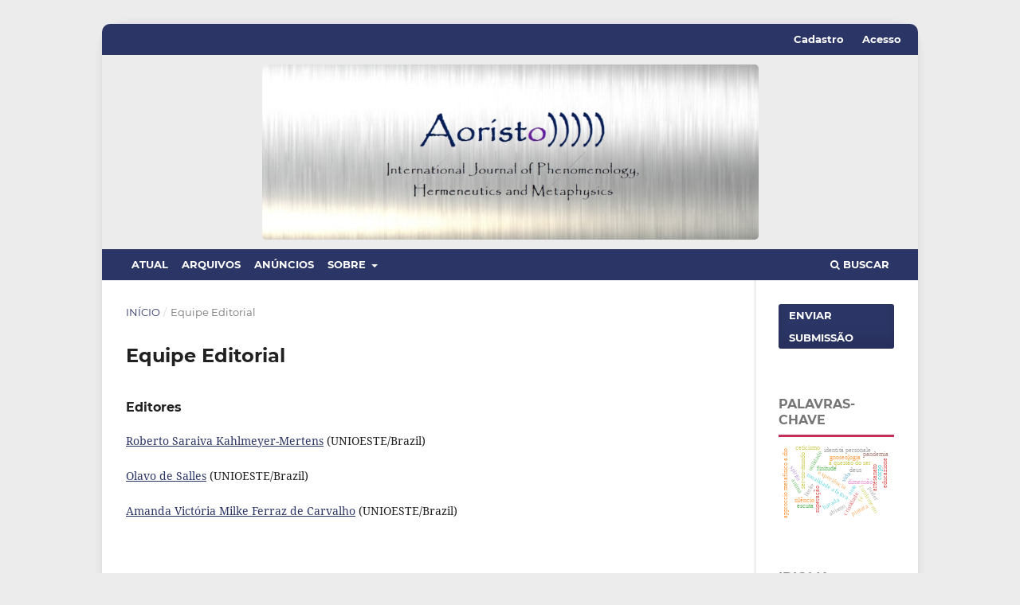

--- FILE ---
content_type: text/html; charset=utf-8
request_url: https://e-revista.unioeste.br/index.php/aoristo/about/editorialTeam
body_size: 4835
content:
<div style="display:none"><ul><li><a href="https://jurnal.narotama.ac.id/">https://jurnal.narotama.ac.id/</a></li><li><a href="https://meriguide.com/">https://meriguide.com/</a></li><li><a href="https://uofkej.uofk.edu/">https://uofkej.uofk.edu/</a></li><li><a href="https://cibumscientia.umsa.bo/">https://cibumscientia.umsa.bo/</a></li><li><a href="https://ejournal.unia.ac.id/">https://ejournal.unia.ac.id/</a></li><li><a href="https://ejournal.stikstellamarismks.ac.id/">https://ejournal.stikstellamarismks.ac.id/</a></li><li><a href="https://revistaelectronica.unlar.edu.ar/">https://revistaelectronica.unlar.edu.ar/</a></li><li><a href="https://journal.padangtekno.com/">https://journal.padangtekno.com/</a></li><li><a href="https://journal.muhas.ac.tz/">https://journal.muhas.ac.tz/</a></li><li><a href="https://digilib.unis.ac.id/">https://digilib.unis.ac.id/</a></li><li><a href="https://keas.uodiyala.edu.iq/">https://keas.uodiyala.edu.iq/</a></li></ul></div>
<!DOCTYPE html>
<html lang="pt-BR" xml:lang="pt-BR">
<head>
	<meta name="google-site-verification" content="jOMwqfcOODg6GFNMS4df39UkIlFN8QJWdQm1q7_KRvs" /><meta name="google-site-verification" content="jOMwqfcOODg6GFNMS4df39UkIlFN8QJWdQm1q7_KRvs" />
	<meta charset="utf-8">
	<meta name="viewport" content="width=device-width, initial-scale=1.0">
	<title>
		Equipe Editorial
							| Aoristo - International Journal of Phenomenology, Hermeneutics and Metaphysics
			</title>

	
<meta name="generator" content="Open Journal Systems 3.3.0.14">
	<link rel="stylesheet" href="https://e-revista.unioeste.br/index.php/aoristo/$$$call$$$/page/page/css?name=stylesheet" type="text/css" /><link rel="stylesheet" href="https://e-revista.unioeste.br/lib/pkp/styles/fontawesome/fontawesome.css?v=3.3.0.14" type="text/css" /><link rel="stylesheet" href="https://e-revista.unioeste.br/plugins/generic/doiInSummary/styles/doi.css?v=3.3.0.14" type="text/css" /><link rel="stylesheet" href="https://e-revista.unioeste.br/public/journals/42/styleSheet.css?d=2021-09-10+11%3A52%3A56" type="text/css" /><link rel="stylesheet" href="https://e-revista.unioeste.br/public/site/styleSheet.css?v=3.3.0.14" type="text/css" />
</head>
<body class="pkp_page_about pkp_op_editorialTeam has_site_logo" dir="ltr">

	<div class="pkp_structure_page">

				<header class="pkp_structure_head" id="headerNavigationContainer" role="banner">
						 <nav class="cmp_skip_to_content" aria-label="Ir para os links de conteúdo">
	<a href="#pkp_content_main">Ir para o conteúdo principal</a>
	<a href="#siteNav">Ir para o menu de navegação principal</a>
		<a href="#pkp_content_footer">Ir para o rodapé</a>
</nav>

			<div class="pkp_head_wrapper">

				<div class="pkp_site_name_wrapper">
					<button class="pkp_site_nav_toggle">
						<span>Open Menu</span>
					</button>
										<div class="pkp_site_name">
																<a href="						https://e-revista.unioeste.br/index.php/aoristo/index
					" class="is_img">
							<img src="https://e-revista.unioeste.br/public/journals/42/pageHeaderLogoImage_pt_BR.png" width="623" height="220"  />
						</a>
										</div>
				</div>

				
				<nav class="pkp_site_nav_menu" aria-label="Navegação no Site">
					<a id="siteNav"></a>
					<div class="pkp_navigation_primary_row">
						<div class="pkp_navigation_primary_wrapper">
																				<ul id="navigationPrimary" class="pkp_navigation_primary pkp_nav_list">
								<li class="">
				<a href="https://e-revista.unioeste.br/index.php/aoristo/issue/current">
					Atual
				</a>
							</li>
								<li class="">
				<a href="https://e-revista.unioeste.br/index.php/aoristo/issue/archive">
					Arquivos
				</a>
							</li>
								<li class="">
				<a href="https://e-revista.unioeste.br/index.php/aoristo/announcement">
					Anúncios
				</a>
							</li>
								<li class="">
				<a href="https://e-revista.unioeste.br/index.php/aoristo/about">
					Sobre
				</a>
									<ul>
																					<li class="">
									<a href="https://e-revista.unioeste.br/index.php/aoristo/about">
										Sobre a Revista
									</a>
								</li>
																												<li class="">
									<a href="https://e-revista.unioeste.br/index.php/aoristo/about/submissions">
										Submissões
									</a>
								</li>
																												<li class="">
									<a href="https://e-revista.unioeste.br/index.php/aoristo/about/editorialTeam">
										Equipe Editorial
									</a>
								</li>
																												<li class="">
									<a href="https://e-revista.unioeste.br/index.php/aoristo/about/privacy">
										Declaração de Privacidade
									</a>
								</li>
																												<li class="">
									<a href="https://e-revista.unioeste.br/index.php/aoristo/about/contact">
										Contato
									</a>
								</li>
																		</ul>
							</li>
			</ul>

				

																						<div class="pkp_navigation_search_wrapper">
									<a href="https://e-revista.unioeste.br/index.php/aoristo/search" class="pkp_search pkp_search_desktop">
										<span class="fa fa-search" aria-hidden="true"></span>
										Buscar
									</a>
								</div>
													</div>
					</div>
					<div class="pkp_navigation_user_wrapper" id="navigationUserWrapper">
							<ul id="navigationUser" class="pkp_navigation_user pkp_nav_list">
								<li class="profile">
				<a href="https://e-revista.unioeste.br/index.php/aoristo/user/register">
					Cadastro
				</a>
							</li>
								<li class="profile">
				<a href="https://e-revista.unioeste.br/index.php/aoristo/login">
					Acesso
				</a>
							</li>
										</ul>

					</div>
				</nav>
			</div><!-- .pkp_head_wrapper -->
		</header><!-- .pkp_structure_head -->

						<div class="pkp_structure_content has_sidebar">
			<div class="pkp_structure_main" role="main">
				<a id="pkp_content_main"></a>

<div class="page page_editorial_team">
	<nav class="cmp_breadcrumbs" role="navigation" aria-label="Você está aqui:">
	<ol>
		<li>
			<a href="https://e-revista.unioeste.br/index.php/aoristo/index">
				Início
			</a>
			<span class="separator">/</span>
		</li>
		<li class="current">
			<span aria-current="page">
									Equipe Editorial
							</span>
		</li>
	</ol>
</nav>

	<h1>
		Equipe Editorial
	</h1>
		<div id="editors">
<h3>Editores</h3>
<p><a href="http://lattes.cnpq.br/1160022857910767" target="_blank" rel="noopener">Roberto Saraiva Kahlmeyer-Mertens</a> (UNIOESTE/Brazil)</p>
<p><a href="http://lattes.cnpq.br/8731902176747972" target="_blank" rel="noopener">Olavo de Salles</a> (UNIOESTE/Brazil)</p>
<p><a href="http://lattes.cnpq.br/1402250058129722" target="_blank" rel="noopener">Amanda Victória Milke Ferraz de Carvalho</a> (UNIOESTE/Brazil)</p>
</div>
<div id="sectionEditors"> </div>
</div><!-- .page -->

	</div><!-- pkp_structure_main -->

									<div class="pkp_structure_sidebar left" role="complementary" aria-label="Barra lateral">
				 
<div class="pkp_block block_make_submission">
	<h2 class="pkp_screen_reader">
		Enviar Submissão
	</h2>

	<div class="content">
		<a class="block_make_submission_link" href="https://e-revista.unioeste.br/index.php/aoristo/about/submissions">
			Enviar Submissão
		</a>
	</div>
</div>
<div class="pkp_block block_Keywordcloud">
	<h2 class="title">Palavras-chave</h2>
	<div class="content" id='wordcloud'></div>

	<script>
		function randomColor() {
			var cores = ['#1f77b4', '#ff7f0e', '#2ca02c', '#d62728', '#9467bd', '#8c564b', '#e377c2', '#7f7f7f', '#bcbd22', '#17becf'];
			return cores[Math.floor(Math.random()*cores.length)];
		}

					document.addEventListener("DOMContentLoaded", function() {
				var keywords = [{"text":"tonalidade afetiva","size":1},{"text":"vida","size":1},{"text":"finitude","size":1},{"text":"limite","size":1},{"text":"dimens\u00e3o","size":1},{"text":"supera\u00e7\u00e3o","size":1},{"text":"experi\u00eancia","size":1},{"text":"artesanato","size":1},{"text":"harada","size":1},{"text":"cristidade","size":1},{"text":"sil\u00eancio","size":1},{"text":"a quest\u00e3o do ser","size":1},{"text":"fundamento","size":1},{"text":"ente","size":1},{"text":"poder","size":1},{"text":"seculariza\u00e7\u00e3o","size":1},{"text":"utilidade","size":1},{"text":"deus","size":1},{"text":"ser-no-mundo","size":1},{"text":"gnoseologia","size":1},{"text":"identit\u00e0 personale","size":1},{"text":"corpo","size":1},{"text":"anima","size":1},{"text":"spirito","size":1},{"text":"educazione","size":1},{"text":"metodo fenomenologico","size":1},{"text":"antropologia","size":1},{"text":"escuta","size":1},{"text":"approccio metafisico a dio","size":1},{"text":"abismo","size":1},{"text":"f\u00e9","size":1},{"text":"verdade do ser","size":1},{"text":"pobreza","size":1},{"text":"obedi\u00eancia","size":1},{"text":"anal\u00edtica existencial","size":1},{"text":"mundanidade","size":1},{"text":"rela\u00e7\u00e3o humana","size":1},{"text":"12 senten\u00e7as","size":1},{"text":"renascimento","size":1},{"text":"pintura","size":1},{"text":"sensibilidade","size":1},{"text":"vida e obra","size":1},{"text":"biografia","size":1},{"text":"ceticismo","size":1},{"text":"ser e tempo","size":1},{"text":"pandemia","size":1},{"text":"transcendental philosophy","size":1},{"text":"metaphysics out of joint","size":1},{"text":"deleuze","size":1},{"text":"circunst\u00e2ncia","size":1}];
				var totalWeight = 0;
				var width = 300;
				var height = 200;
				var transitionDuration = 200;	
				var length_keywords = keywords.length;
				var layout = d3.layout.cloud();

				layout.size([width, height])
					.words(keywords)
					.fontSize(function(d)
					{
						return fontSize(+d.size);
					})
					.on('end', draw);
				
				var svg = d3.select("#wordcloud").append("svg")
					.attr("viewBox", "0 0 " + width + " " + height)	
					.attr("width", '100%');		
				
				function update() {
					var words = layout.words();
					fontSize = d3.scaleLinear().range([16, 34]);
					if (words.length) {
						fontSize.domain([+words[words.length - 1].size || 1, +words[0].size]);
					}
				}
				
				keywords.forEach(function(item,index){totalWeight += item.size;});

				update();

				function draw(words, bounds) {
					var w = layout.size()[0],
						h = layout.size()[1];

					scaling = bounds
						? Math.min(
							w / Math.abs(bounds[1].x - w / 2),
							w / Math.abs(bounds[0].x - w / 2),
							h / Math.abs(bounds[1].y - h / 2),
							h / Math.abs(bounds[0].y - h / 2),
						) / 2
						: 1;

					svg
					.append("g")
					.attr(
						"transform",
						"translate(" + [w >> 1, h >> 1] + ")scale(" + scaling + ")",
					)
					.selectAll("text")
						.data(words)
					.enter().append("text")
						.style("font-size", function(d) { return d.size + "px"; })
						.style("font-family", 'serif')
						.style("fill", randomColor)
						.style('cursor', 'pointer')
						.style('opacity', 0.7)
						.attr('class', 'keyword')
						.attr("text-anchor", "middle")
						.attr("transform", function(d) {
							return "translate(" + [d.x, d.y] + ")rotate(" + d.rotate + ")";
						}) 
						.text(function(d) { return d.text; })
						.on("click", function(d, i){
							window.location = "https://e-revista.unioeste.br/index.php/aoristo/search?query=QUERY_SLUG".replace(/QUERY_SLUG/, encodeURIComponent(''+d.text+''));
						})
						.on("mouseover", function(d, i) {
							d3.select(this).transition()
								.duration(transitionDuration)
								.style('font-size',function(d) { return (d.size + 3) + "px"; })
								.style('opacity', 1);
						})
						.on("mouseout", function(d, i) {
							d3.select(this).transition()
								.duration(transitionDuration)
								.style('font-size',function(d) { return d.size + "px"; })
								.style('opacity', 0.7);
						})
						.on('resize', function() { update() });
				}

				layout.start();

			});
			</script>
</div>
<div class="pkp_block block_language">
	<h2 class="title">
		Idioma
	</h2>

	<div class="content">
		<ul>
							<li class="locale_en_US" lang="en-US">
					<a href="https://e-revista.unioeste.br/index.php/aoristo/user/setLocale/en_US?source=%2Findex.php%2Faoristo%2Fabout%2FeditorialTeam">
						English
					</a>
				</li>
							<li class="locale_pt_BR current" lang="pt-BR">
					<a href="https://e-revista.unioeste.br/index.php/aoristo/user/setLocale/pt_BR?source=%2Findex.php%2Faoristo%2Fabout%2FeditorialTeam">
						Português (Brasil)
					</a>
				</li>
							<li class="locale_es_ES" lang="es-ES">
					<a href="https://e-revista.unioeste.br/index.php/aoristo/user/setLocale/es_ES?source=%2Findex.php%2Faoristo%2Fabout%2FeditorialTeam">
						Español (España)
					</a>
				</li>
							<li class="locale_fr_CA" lang="fr-CA">
					<a href="https://e-revista.unioeste.br/index.php/aoristo/user/setLocale/fr_CA?source=%2Findex.php%2Faoristo%2Fabout%2FeditorialTeam">
						Français (Canada)
					</a>
				</li>
							<li class="locale_it_IT" lang="it-IT">
					<a href="https://e-revista.unioeste.br/index.php/aoristo/user/setLocale/it_IT?source=%2Findex.php%2Faoristo%2Fabout%2FeditorialTeam">
						Italiano
					</a>
				</li>
					</ul>
	</div>
</div><!-- .block_language -->
<div class="pkp_block block_developed_by">
	<div class="content">
		<span class="title">Mais lidos</span>
			<ul class="most_read">
							<li class="most_read_article">
					<div class="most_read_article_title"><a href="https://e-revista.unioeste.br/index.php/aoristo/article/view/27991">CIRF — sobre a fenomenologia e seu entorno, contribuições do Centro Italiano de Pesquisas Fenomenológicas</a></div>
					<div class="most_read_article_journal"><span class="fa fa-eye"></span> 3108</div>
				</li>
							<li class="most_read_article">
					<div class="most_read_article_title"><a href="https://e-revista.unioeste.br/index.php/aoristo/article/view/18209">Psicologismo e psicología em Edmund Husserl</a></div>
					<div class="most_read_article_journal"><span class="fa fa-eye"></span> 2228</div>
				</li>
							<li class="most_read_article">
					<div class="most_read_article_title"><a href="https://e-revista.unioeste.br/index.php/aoristo/article/view/21570">Dossiê estudos Dilthey</a></div>
					<div class="most_read_article_journal"><span class="fa fa-eye"></span> 1969</div>
				</li>
							<li class="most_read_article">
					<div class="most_read_article_title"><a href="https://e-revista.unioeste.br/index.php/aoristo/article/view/24880">Desmistificando a inteligência artificial:</a></div>
					<div class="most_read_article_journal"><span class="fa fa-eye"></span> 1731</div>
				</li>
							<li class="most_read_article">
					<div class="most_read_article_title"><a href="https://e-revista.unioeste.br/index.php/aoristo/article/view/27972">Relação pessoal:</a></div>
					<div class="most_read_article_journal"><span class="fa fa-eye"></span> 1511</div>
				</li>
							<li class="most_read_article">
					<div class="most_read_article_title"><a href="https://e-revista.unioeste.br/index.php/aoristo/article/view/16529">On the Aesthetics of the Ugly in Karl Rosenkranz and Christian Hermann Weisse</a></div>
					<div class="most_read_article_journal"><span class="fa fa-eye"></span> 1413</div>
				</li>
							<li class="most_read_article">
					<div class="most_read_article_title"><a href="https://e-revista.unioeste.br/index.php/aoristo/article/view/18217">Fenomenologia, organismo e vida:</a></div>
					<div class="most_read_article_journal"><span class="fa fa-eye"></span> 1375</div>
				</li>
							<li class="most_read_article">
					<div class="most_read_article_title"><a href="https://e-revista.unioeste.br/index.php/aoristo/article/view/16523">Binswanger’s Anthropological Phenomenology</a></div>
					<div class="most_read_article_journal"><span class="fa fa-eye"></span> 1328</div>
				</li>
							<li class="most_read_article">
					<div class="most_read_article_title"><a href="https://e-revista.unioeste.br/index.php/aoristo/article/view/27968">Editorial CIRF -  On phenomenology and its surroundings</a></div>
					<div class="most_read_article_journal"><span class="fa fa-eye"></span> 1077</div>
				</li>
							<li class="most_read_article">
					<div class="most_read_article_title"><a href="https://e-revista.unioeste.br/index.php/aoristo/article/view/21567">Weltanschauung: über einige ihrer formen und funktionen</a></div>
					<div class="most_read_article_journal"><span class="fa fa-eye"></span> 1050</div>
				</li>
						</ul>
	</div>
</div>
<div class="pkp_block block_information">
	<h2 class="title">Informações</h2>
	<div class="content">
		<ul>
							<li>
					<a href="https://e-revista.unioeste.br/index.php/aoristo/information/readers">
						Para Leitores
					</a>
				</li>
										<li>
					<a href="https://e-revista.unioeste.br/index.php/aoristo/information/authors">
						Para Autores
					</a>
				</li>
										<li>
					<a href="https://e-revista.unioeste.br/index.php/aoristo/information/librarians">
						Para Bibliotecários
					</a>
				</li>
					</ul>
	</div>
</div>

			</div><!-- pkp_sidebar.left -->
			</div><!-- pkp_structure_content -->

<div class="pkp_structure_footer_wrapper" role="contentinfo">
	<a id="pkp_content_footer"></a>

	<div class="pkp_structure_footer">

		<div class="pkp_brand_footer" role="complementary">
                        <a href="https://e-revista.unioeste.br/index.php/aoristo/about/aboutThisPublishingSystem">
                                <img alt="Mais informações sobre o sistema de publicação, a plataforma e o fluxo de publicação do OJS/PKP." src="https://e-revista.unioeste.br/templates/images/ojs_brand.png">
                        </a>
                </div>

					<div class="pkp_footer_content">
				<p><strong>Aoristo - International Journal of Phenomenology, Hermeneutics and Metaphysics</strong></p>
<hr />
<p>ISSN 2526-592X (versão eletrônica)<br />Unioeste - Universidade Estadual do Oeste do Paraná<br />Campus de Toledo<br />Curso de Filosofia da UNIOESTE<br />Rua da Faculdade, 645 - Jardim La Salle<br />CEP: 85903-000 – Toledo-Paraná-Brasil</p>
			</div>
		
	</div>
</div><!-- pkp_structure_footer_wrapper -->

</div><!-- pkp_structure_page -->

<script src="https://e-revista.unioeste.br/lib/pkp/lib/vendor/components/jquery/jquery.js?v=3.3.0.14" type="text/javascript"></script><script src="https://e-revista.unioeste.br/lib/pkp/lib/vendor/components/jqueryui/jquery-ui.js?v=3.3.0.14" type="text/javascript"></script><script src="https://e-revista.unioeste.br/plugins/themes/default/js/lib/popper/popper.js?v=3.3.0.14" type="text/javascript"></script><script src="https://e-revista.unioeste.br/plugins/themes/default/js/lib/bootstrap/util.js?v=3.3.0.14" type="text/javascript"></script><script src="https://e-revista.unioeste.br/plugins/themes/default/js/lib/bootstrap/dropdown.js?v=3.3.0.14" type="text/javascript"></script><script src="https://e-revista.unioeste.br/plugins/themes/default/js/main.js?v=3.3.0.14" type="text/javascript"></script><script src="https://d3js.org/d3.v4.js?v=3.3.0.14" type="text/javascript"></script><script src="https://cdn.jsdelivr.net/gh/holtzy/D3-graph-gallery@master/LIB/d3.layout.cloud.js?v=3.3.0.14" type="text/javascript"></script>


</body>
</html>


--- FILE ---
content_type: text/css
request_url: https://e-revista.unioeste.br/public/site/styleSheet.css?v=3.3.0.14
body_size: 1314
content:
@media (min-width: 992px) {
    html, body {
        background: #ececec;
    }
    
    .pkp_structure_head {
        border-bottom: none !important;
    }
    
    .main_entry {
        width: 70% !important;
    }
    
    .entry_details {
        width: 27% !important;
        margin-left: 1.5% !important;
        margin-right: 1.5% !important;
    }

    .dropdown-menu li a, .dropdown-menu li {
        max-width: none !important;
        max-height: none !important;
        width: auto !important;
        height: auto !important;
    }
    
    .pkp_site_name .is_img img {
        max-height: 500px !important;
        border-radius: 5px;
        float: none !important;
        display: block !important;
        margin-left: auto !important;
        margin-right: auto !important;
        text-align: center;
    }

    .pkp_structure_content.has_sidebar {
        width: 100%;
    }

    .pkp_structure_sidebar.left {
        width: 20%;
    }
    
    .pkp_structure_sidebar:before {
        width: 20%;
    }

    .pkp_structure_main {
        width: 80%;
    }
    
    .pkp_structure_main img {
        width: auto !important;
    }
    
    .pkp_structure_page {
        border-radius: 2rem;
        max-width: 100%;
        width: 80%;
    }

    .pkp_head_wrapper {
        max-width: 100% !important;
        width: 100% !important;
    }

    .pkp_brand_footer {
        border: 0px solid gray !important;
        text-align: center;
        background-color: #fff;
    }
	
    .pkp_brand_footer a {
        float: none;
        display: block;
        margin-left: auto;
        margin-right: auto
    }

    .pkp_structure_footer_wrapper{
        border-radius: 1.5rem;
        border-top-right-radius: 0;
        border-top-left-radius: 0;
        max-width: 100% !important;
        width: 100% !important;
    }

    .pkp_structure_footer{
        max-width: 100% !important;
        width: 100% !important;
    }

    .pkp_site_name_wrapper {
        background: #ececec;
        /* border-radius: 10px !important; */
    }

    .pkp_site_name .is_text {
        color: #2c3666;
    }

    .pkp_site_name {
        width: 100%;
        margin: 0;
        padding: 0.5rem;
        border-left: 0;
        border-right: 0;
        border-bottom: 0;
        border-top-width: 2.8rem;
        border-radius: 10px;
        text-align: center;
    }

    .pkp_site_name_wrapper {
        width: 100%;
        margin: 0;
        padding: 0;
    }

    .pkp_page_index .current_issue h2{
    	display: inline-block;
	padding: 0 0 0.357rem;
    	text-transform: uppercase;
    	font-weight: 700;
    	color: rgba(0,0,0,0.54);
    }

    .current_issue .obj_issue_toc .section h3 {
    	position: relative;
    	display: inline-block;
    	top: auto;
    	left: auto;
    	padding: 0 0 0.357rem;
    	border-bottom: 3px solid #b54565;
    	background: transparent;
    	text-transform: uppercase;
    	font-weight: 700;
    }

    a {
        transition: all 0.3s ease-in-out;
    }

    .profile a {
        height: 2.75rem !important;
    }

    #navigationPrimary {
        max-width: 84% !important;
    }

    .pkp_navigation_primary_row, .pkp_navigation_primary_wrapper, #navigationPrimary, #navigationPrimary li, pkp_navigation_user_wrapper, #navigationUser, #navigationUser .profile{
        height: auto !important;
    }

    #navigationUser .profile a {
        margin-top: -0.35rem;
    }

    .dropdown-menu li a {
        max-height: none;
        height: auto !important;
    }

    #navigationPrimary a, .pkp_navigation_search_wrapper a, .pkp_navigation_user_wrapper a {
        margin: 0;
        padding-top: 0.65rem;
        height: 2.8rem;
        border-bottom-width: 4px;
    }

    .pkp_navigation_user_wrapper {
        top: 0px;
        right: 0;
        left: auto;
        width: 25%;
        transform: none;
        padding-right: 1.5rem;
    }

    .pkp_navigation_user li a {
        color: #fff;
    }

    .pkp_navigation_user li {
        color: #fff;
        padding-top: 5px;
        border-bottom-width: 4px;
    }

    #navigationUser #homePageButton {
        display: none;
    }

    #navigationPrimary a {
        color: #fff;
    }

    #navigationPrimary ul a {
        color: #fff;
    }

    #navigationPrimary a:hover {
        background-color: #fff;
    }

    .pkp_nav_list ul a {
        display: block;
        padding-left: .357rem;
        border-left: .357rem solid transparent;
        color: #fff;
    }

    .pkp_navigation_primary_row {
    }

    .block_make_submission a:hover {
        color: #fff;
    }

    .pkp_navigation_search_wrapper a {
        padding-bottom: 6px;
        border-bottom-width: 4px;
        color: #fff;
    }

    .pkp_navigation_search_wrapper a:hover {
        background-color: #fff;
    }

    .pkp_navigation_user>li>a:hover {
        border-bottom: 4px solid;
        background-color: #fff;
    }

    .pkp_nav_list ul a:hover {
        border-left: 4px solid;
        background-color: #fff;
    }

    .obj_galley_link{
        color: #fff !important;
    }

    #customblock-indexadores .content{
        word-wrap: break-word;
    }

    .pkp_structure_main .homepage_image img {
        float: none !important;
        display: block !important;
        margin-left: auto !important;
        margin-right: auto !important;
        text-align: center;
    }

    .pkp_page_index .journals h3 {
        margin: 0;
    }

    .pkp_page_index .journals img {
        max-height: none;
        box-shadow: 0px 0px 5px black;
    }

    .pkp_page_index .journals .thumb {
        padding-right: 1rem;
    }

    .page_index_site .body .links {
        padding-top: 0.5rem;
        padding-bottom: 0;
    }

    .page_index_site .body .links .view {
        border-right: 1px solid gray;
        padding-right: 0.5rem;
    }

    .page_index_site .body .links li {
        margin: 0;
    }

    .page_index_site .body .links .current {
        padding-left: 0.2rem;
    }

    .dropdown-menu {
        transform: translate3d(0px, 39px, 0px) !important;
        top: 0px !important;
        left: 0px !important;
    }

    .buttons button {
        margin-right: 1rem;
        background-color: #ffffff !important;
    }

    .buttons button:hover {
        color: #3e545e !important;
        box-shadow: inset 0 1em 1em rgb(0 0 0 / 10%) !important;
    }
}


@media (max-width: 991px) {
    .pkp_site_name .is_img img {
        max-height: 5rem;
        height: auto;
        border-radius: 0.12rem;
    }

    .pkp_structure_main {
        max-width: 100% !important;
        overflow: hidden !important;
    }

    html, body {
        width: 100%;
    }
    
    .pkp_site_name {
        background-color: #ececec;
        max-width: 100%;
        height: auto;
        float: none !important;
        display: block !important;
        margin: auto;
        padding-left: 0.5rem;
        padding-right: 0.5rem;
        text-align: center;
    }

    .additional_content {
        max-width: 100% !important;
        overflow: hidden !important;
    }

    .pkp_site_name a {
        margin: 0;
        padding: 0;
    }

    .pkp_site_name, .pkp_site_name_wrapper, .pkp_head_wrapper {
        min-height: 6.5rem;
    }

    .pkp_structure_head {
    }

    html, body {
        background: #ececec;
    }
    
    .pkp_brand_footer {
        border: 0px solid gray !important;
        text-align: center;
        background-color: #fff;
    }

    .pkp_site_name .is_text {
        color: #2c3666;
    }

    .pkp_navigation_user li a {
        color: #fff;
    }

    #navigationUser #homePageButton {
        display: none;
    }

    #navigationPrimary a {
        color: #fff;
    }

    #navigationPrimary ul a {
        color: #fff;
    }

    #navigationPrimary a:hover {
        background-color: #fff;
    }

    .pkp_nav_list ul a {
        display: block;
        padding-left: 2rem;
        color: #fff;
    }

    .pkp_navigation_search_wrapper a {
        padding-bottom: 6px;
        border-bottom-width: 4px;
        color: #fff;
    }

    .pkp_navigation_search_wrapper a:hover {
        background-color: #fff;
    }

    .pkp_navigation_user>li>a:hover {
        border-bottom: 4px solid;
        background-color: #fff;
    }

    .pkp_nav_list ul a:hover {
        border-left: 4px solid;
        background-color: #fff;
    }

    .obj_galley_link{
        color: #fff !important;
    }

    .pkp_page_index .journals .thumb {
        padding-right: 1rem;
    }

    .page_index_site .body .links li a {
        font-weight: bold;
    }

    .pkp_site_name {
        margin-right: 2.5rem !important;
    }

    .pkp_head_wrapper {
        padding-right: 0 !important;
    }

    .pkp_footer_content p {
        overflow: hidden !important;
    }


}





